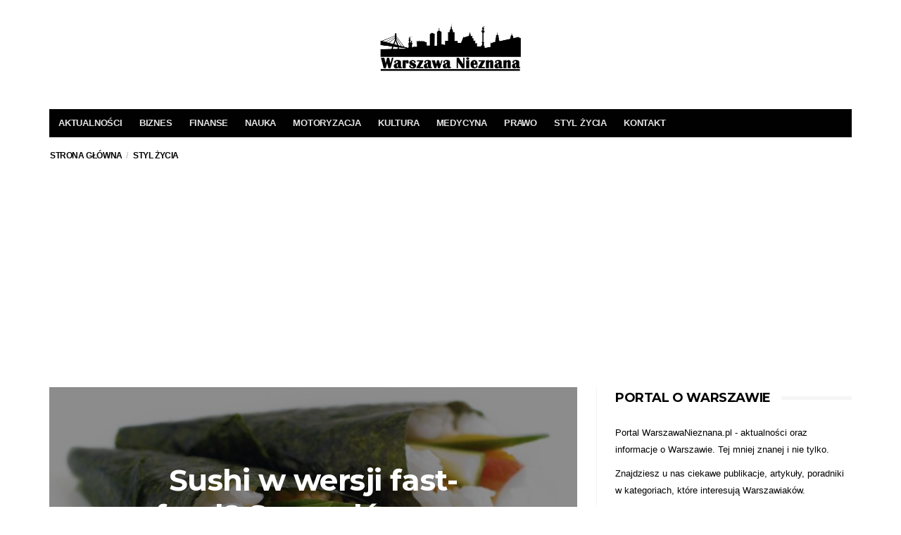

--- FILE ---
content_type: text/html; charset=UTF-8
request_url: https://warszawanieznana.pl/styl-zycia/sushi-wersji-fast-food-sprawdz-czym-handroll/
body_size: 10032
content:
<!DOCTYPE html>
<!--[if lt IE 7 ]><html class="ie ie6" lang="pl-PL"> <![endif]-->
<!--[if IE 7 ]><html class="ie ie7" lang="pl-PL"> <![endif]-->
<!--[if IE 8 ]><html class="ie ie8" lang="pl-PL"> <![endif]-->
<!--[if (gte IE 9)|!(IE)]><!--><html lang="pl-PL">
<head>

	<meta charset="UTF-8">
	<meta name="viewport" content="user-scalable=yes, width=device-width, initial-scale=1.0, maximum-scale=1">

	<!--[if IE]><meta http-equiv="X-UA-Compatible" content="IE=edge" /><![endif]-->

	<link rel="pingback" href="https://warszawanieznana.pl/xmlrpc.php">

	<meta name='robots' content='index, follow, max-image-preview:large, max-snippet:-1, max-video-preview:-1' />

	<!-- This site is optimized with the Yoast SEO plugin v26.7 - https://yoast.com/wordpress/plugins/seo/ -->
	<link media="all" href="https://warszawanieznana.pl/wp-content/cache/autoptimize/css/autoptimize_42edb92b6d7574c511b14cca7d6690c4.css" rel="stylesheet"><title>Sushi w wersji fast-food? Sprawdź, czym jest Handroll! - WarszawaNieznana.pl</title>
	<link rel="canonical" href="https://warszawanieznana.pl/styl-zycia/sushi-wersji-fast-food-sprawdz-czym-handroll/" />
	<meta property="og:locale" content="pl_PL" />
	<meta property="og:type" content="article" />
	<meta property="og:title" content="Sushi w wersji fast-food? Sprawdź, czym jest Handroll! - WarszawaNieznana.pl" />
	<meta property="og:description" content="Sushi na dobre zadomowiło się na podniebieniach większości polaków. Znamy je i – w większości – lubimy. Co zrobić, aby sushi stało się jeszcze bardziej przystępne i atrakcyjniejsze? Zredukować jego cenę i sprawić, że możemy zjeść je w biegu. Czy jest to możliwe? Jak najbardziej, a doskonałym przykładem jest warszawski lokal Handroll Grab&amp;Go. Czym jest [&hellip;]" />
	<meta property="og:url" content="https://warszawanieznana.pl/styl-zycia/sushi-wersji-fast-food-sprawdz-czym-handroll/" />
	<meta property="og:site_name" content="WarszawaNieznana.pl" />
	<meta property="article:published_time" content="2017-07-20T17:43:18+00:00" />
	<meta property="og:image" content="https://warszawanieznana.pl/wp-content/uploads/2017/07/handroll-sushi-warszawanieznana.jpg" />
	<meta property="og:image:width" content="800" />
	<meta property="og:image:height" content="498" />
	<meta property="og:image:type" content="image/jpeg" />
	<meta name="author" content="Redakcja WarszawaNieznana.pl" />
	<meta name="twitter:card" content="summary_large_image" />
	<meta name="twitter:label1" content="Napisane przez" />
	<meta name="twitter:data1" content="Redakcja WarszawaNieznana.pl" />
	<meta name="twitter:label2" content="Szacowany czas czytania" />
	<meta name="twitter:data2" content="2 minuty" />
	<script type="application/ld+json" class="yoast-schema-graph">{"@context":"https://schema.org","@graph":[{"@type":"Article","@id":"https://warszawanieznana.pl/styl-zycia/sushi-wersji-fast-food-sprawdz-czym-handroll/#article","isPartOf":{"@id":"https://warszawanieznana.pl/styl-zycia/sushi-wersji-fast-food-sprawdz-czym-handroll/"},"author":{"name":"Redakcja WarszawaNieznana.pl","@id":"https://warszawanieznana.pl/#/schema/person/214bd226cb46698d7cfff1f267f9abc6"},"headline":"Sushi w wersji fast-food? Sprawdź, czym jest Handroll!","datePublished":"2017-07-20T17:43:18+00:00","mainEntityOfPage":{"@id":"https://warszawanieznana.pl/styl-zycia/sushi-wersji-fast-food-sprawdz-czym-handroll/"},"wordCount":479,"commentCount":0,"image":{"@id":"https://warszawanieznana.pl/styl-zycia/sushi-wersji-fast-food-sprawdz-czym-handroll/#primaryimage"},"thumbnailUrl":"https://warszawanieznana.pl/wp-content/uploads/2017/07/handroll-sushi-warszawanieznana.jpg","articleSection":["Styl Życia"],"inLanguage":"pl-PL","potentialAction":[{"@type":"CommentAction","name":"Comment","target":["https://warszawanieznana.pl/styl-zycia/sushi-wersji-fast-food-sprawdz-czym-handroll/#respond"]}]},{"@type":"WebPage","@id":"https://warszawanieznana.pl/styl-zycia/sushi-wersji-fast-food-sprawdz-czym-handroll/","url":"https://warszawanieznana.pl/styl-zycia/sushi-wersji-fast-food-sprawdz-czym-handroll/","name":"Sushi w wersji fast-food? Sprawdź, czym jest Handroll! - WarszawaNieznana.pl","isPartOf":{"@id":"https://warszawanieznana.pl/#website"},"primaryImageOfPage":{"@id":"https://warszawanieznana.pl/styl-zycia/sushi-wersji-fast-food-sprawdz-czym-handroll/#primaryimage"},"image":{"@id":"https://warszawanieznana.pl/styl-zycia/sushi-wersji-fast-food-sprawdz-czym-handroll/#primaryimage"},"thumbnailUrl":"https://warszawanieznana.pl/wp-content/uploads/2017/07/handroll-sushi-warszawanieznana.jpg","datePublished":"2017-07-20T17:43:18+00:00","author":{"@id":"https://warszawanieznana.pl/#/schema/person/214bd226cb46698d7cfff1f267f9abc6"},"breadcrumb":{"@id":"https://warszawanieznana.pl/styl-zycia/sushi-wersji-fast-food-sprawdz-czym-handroll/#breadcrumb"},"inLanguage":"pl-PL","potentialAction":[{"@type":"ReadAction","target":["https://warszawanieznana.pl/styl-zycia/sushi-wersji-fast-food-sprawdz-czym-handroll/"]}]},{"@type":"ImageObject","inLanguage":"pl-PL","@id":"https://warszawanieznana.pl/styl-zycia/sushi-wersji-fast-food-sprawdz-czym-handroll/#primaryimage","url":"https://warszawanieznana.pl/wp-content/uploads/2017/07/handroll-sushi-warszawanieznana.jpg","contentUrl":"https://warszawanieznana.pl/wp-content/uploads/2017/07/handroll-sushi-warszawanieznana.jpg","width":"800","height":"498","caption":"Sushi w wersji fast-food? Sprawdź, czym jest Handroll!"},{"@type":"BreadcrumbList","@id":"https://warszawanieznana.pl/styl-zycia/sushi-wersji-fast-food-sprawdz-czym-handroll/#breadcrumb","itemListElement":[{"@type":"ListItem","position":1,"name":"Strona główna","item":"https://warszawanieznana.pl/"},{"@type":"ListItem","position":2,"name":"Sushi w wersji fast-food? Sprawdź, czym jest Handroll!"}]},{"@type":"WebSite","@id":"https://warszawanieznana.pl/#website","url":"https://warszawanieznana.pl/","name":"WarszawaNieznana.pl","description":"Portal informacyjny o Warszawie","potentialAction":[{"@type":"SearchAction","target":{"@type":"EntryPoint","urlTemplate":"https://warszawanieznana.pl/?s={search_term_string}"},"query-input":{"@type":"PropertyValueSpecification","valueRequired":true,"valueName":"search_term_string"}}],"inLanguage":"pl-PL"},{"@type":"Person","@id":"https://warszawanieznana.pl/#/schema/person/214bd226cb46698d7cfff1f267f9abc6","name":"Redakcja WarszawaNieznana.pl","image":{"@type":"ImageObject","inLanguage":"pl-PL","@id":"https://warszawanieznana.pl/#/schema/person/image/","url":"https://secure.gravatar.com/avatar/b59b6f787c5f447eec7cd076de6e6f508e0b5f6e17729ef25e7bcfdc0bb3e237?s=96&d=mm&r=g","contentUrl":"https://secure.gravatar.com/avatar/b59b6f787c5f447eec7cd076de6e6f508e0b5f6e17729ef25e7bcfdc0bb3e237?s=96&d=mm&r=g","caption":"Redakcja WarszawaNieznana.pl"},"description":"Znajdziesz u nas ciekawe publikacje, artykuły, poradniki w kategoriach, które interesują Warszawiaków. Zapraszamy do odwiedzania naszego portalu o Warszawie i życiu w stolicy. Chcesz się podzielić ciekawą informacją? Napisz do nas"}]}</script>
	<!-- / Yoast SEO plugin. -->


<link rel='dns-prefetch' href='//fonts.googleapis.com' />
<link rel="alternate" type="application/rss+xml" title="WarszawaNieznana.pl &raquo; Kanał z wpisami" href="https://warszawanieznana.pl/feed/" />
<link rel="alternate" type="application/rss+xml" title="WarszawaNieznana.pl &raquo; Kanał z komentarzami" href="https://warszawanieznana.pl/comments/feed/" />
<link rel="alternate" type="application/rss+xml" title="WarszawaNieznana.pl &raquo; Sushi w wersji fast-food? Sprawdź, czym jest Handroll! Kanał z komentarzami" href="https://warszawanieznana.pl/styl-zycia/sushi-wersji-fast-food-sprawdz-czym-handroll/feed/" />
<link rel="alternate" title="oEmbed (JSON)" type="application/json+oembed" href="https://warszawanieznana.pl/wp-json/oembed/1.0/embed?url=https%3A%2F%2Fwarszawanieznana.pl%2Fstyl-zycia%2Fsushi-wersji-fast-food-sprawdz-czym-handroll%2F" />
<link rel="alternate" title="oEmbed (XML)" type="text/xml+oembed" href="https://warszawanieznana.pl/wp-json/oembed/1.0/embed?url=https%3A%2F%2Fwarszawanieznana.pl%2Fstyl-zycia%2Fsushi-wersji-fast-food-sprawdz-czym-handroll%2F&#038;format=xml" />


<link rel='stylesheet' id='barcelona-font-css' href='https://fonts.googleapis.com/css?family=Source+Sans%3A400%2C700%2C400italic%7CMontserrat%3A400%2C700&#038;ver=6.9#038;subset=latin,cyrillic,cyrillic-ext,latin-ext,greek,greek-ext' type='text/css' media='all' />







<script type="text/javascript" src="https://warszawanieznana.pl/wp-includes/js/jquery/jquery.min.js?ver=3.7.1" id="jquery-core-js"></script>

<!--[if lt IE 9]>
<script type="text/javascript" src="https://warszawanieznana.pl/wp-content/themes/barcelona/assets/js/html5.js?ver=6.9" id="ie-html5-js"></script>
<![endif]-->

<link rel="https://api.w.org/" href="https://warszawanieznana.pl/wp-json/" /><link rel="alternate" title="JSON" type="application/json" href="https://warszawanieznana.pl/wp-json/wp/v2/posts/1430" /><link rel="EditURI" type="application/rsd+xml" title="RSD" href="https://warszawanieznana.pl/xmlrpc.php?rsd" />
<meta name="generator" content="WordPress 6.9" />
<link rel='shortlink' href='https://warszawanieznana.pl/?p=1430' />


<link rel="icon" href="https://warszawanieznana.pl/wp-content/uploads/2016/07/cropped-warszawa-nieznana-fav-32x32.jpg" sizes="32x32" />
<link rel="icon" href="https://warszawanieznana.pl/wp-content/uploads/2016/07/cropped-warszawa-nieznana-fav-192x192.jpg" sizes="192x192" />
<link rel="apple-touch-icon" href="https://warszawanieznana.pl/wp-content/uploads/2016/07/cropped-warszawa-nieznana-fav-180x180.jpg" />
<meta name="msapplication-TileImage" content="https://warszawanieznana.pl/wp-content/uploads/2016/07/cropped-warszawa-nieznana-fav-270x270.jpg" />
<!-- Google tag (gtag.js) -->
<script async src="https://www.googletagmanager.com/gtag/js?id=G-2STM5ESGKH"></script>
<script>
  window.dataLayer = window.dataLayer || [];
  function gtag(){dataLayer.push(arguments);}
  gtag('js', new Date());

  gtag('config', 'G-2STM5ESGKH');
</script>
<script async src="https://pagead2.googlesyndication.com/pagead/js/adsbygoogle.js?client=ca-pub-2503497526205540"
     crossorigin="anonymous"></script>

</head>
<body class="wp-singular post-template-default single single-post postid-1430 single-format-standard wp-theme-barcelona barcelona-fimg-cl has-breadcrumb">

<nav class="navbar navbar-static-top navbar-dark mega-menu-dark header-style-b navbar-sticky has-nav-menu">

	<div class="container">

		
		<div class="navbar-header">

			<button type="button" class="navbar-toggle collapsed" data-toggle="collapse" data-target="#navbar" aria-expanded="false">
				<span class="sr-only">Menu</span>
				<span class="fa fa-navicon"></span>
			</button><!-- .navbar-toggle -->

			<button type="button" class="navbar-search btn-search">
				<span class="fa fa-search"></span>
			</button>

			
			<a href="https://warszawanieznana.pl/" class="navbar-logo" data-wpel-link="internal">
				<span class="logo-img logo-both logo-dark"><img src="https://warszawanieznana.pl/wp-content/uploads/2016/07/warszawanieznana400.png" alt="WarszawaNieznana.pl" data-at2x="https://warszawanieznana.pl/wp-content/uploads/2016/07/warszawanieznana400.png" /></span><span class="logo-img logo-both logo-light"><img src="https://warszawanieznana.pl/wp-content/uploads/2016/01/warszawanieznana-biale-140.png" alt="WarszawaNieznana.pl" data-at2x="https://warszawanieznana.pl/wp-content/uploads/2016/01/warszawanieznana-biale-140.png" /></span>			</a>

		</div><!-- .navbar-header -->

				<div id="navbar" class="navbar-collapse collapse">
		<ul id="menu-main" class="navbar-nav nav"><li id="menu-item-190" class="menu-item menu-item-type-taxonomy menu-item-object-category menu-item-190"><a title="Wiadomości z Warszawy" href="https://warszawanieznana.pl/category/aktualnosci/" data-wpel-link="internal">Aktualności</a></li>
<li id="menu-item-191" class="menu-item menu-item-type-taxonomy menu-item-object-category menu-item-191"><a href="https://warszawanieznana.pl/category/biznes/" data-wpel-link="internal">Biznes</a></li>
<li id="menu-item-192" class="menu-item menu-item-type-taxonomy menu-item-object-category menu-item-192"><a href="https://warszawanieznana.pl/category/finanse/" data-wpel-link="internal">Finanse</a></li>
<li id="menu-item-197" class="menu-item menu-item-type-taxonomy menu-item-object-category menu-item-197"><a title="Nauka i Technologia" href="https://warszawanieznana.pl/category/nauka-i-technologia/" data-wpel-link="internal">Nauka</a></li>
<li id="menu-item-1463" class="menu-item menu-item-type-taxonomy menu-item-object-category menu-item-1463"><a href="https://warszawanieznana.pl/category/motoryzacja/" data-wpel-link="internal">Motoryzacja</a></li>
<li id="menu-item-196" class="menu-item menu-item-type-taxonomy menu-item-object-category menu-item-196"><a href="https://warszawanieznana.pl/category/kultura/" data-wpel-link="internal">Kultura</a></li>
<li id="menu-item-194" class="menu-item menu-item-type-taxonomy menu-item-object-category menu-item-194"><a href="https://warszawanieznana.pl/category/medycyna/" data-wpel-link="internal">Medycyna</a></li>
<li id="menu-item-250" class="menu-item menu-item-type-taxonomy menu-item-object-category menu-item-250"><a href="https://warszawanieznana.pl/category/prawo/" data-wpel-link="internal">Prawo</a></li>
<li id="menu-item-198" class="menu-item menu-item-type-taxonomy menu-item-object-category current-post-ancestor current-menu-parent current-post-parent menu-item-198"><a href="https://warszawanieznana.pl/category/styl-zycia/" data-wpel-link="internal">Styl Życia</a></li>
<li id="menu-item-4421" class="menu-item menu-item-type-post_type menu-item-object-page menu-item-4421"><a href="https://warszawanieznana.pl/kontakt/" data-wpel-link="internal">Kontakt</a></li>
<li class="search"><button class="btn btn-search"><span class="fa fa-search"></span></button></li></ul>		</div><!-- .navbar-collapse -->
		
	</div><!-- .container -->

</nav><!-- .navbar -->

<div id="page-wrapper"><div class="breadcrumb-wrapper"><div class="container"><ol itemscope itemtype="http://schema.org/BreadcrumbList" class="breadcrumb"><li itemprop="itemListElement" itemscope itemtype="http://schema.org/ListItem"><a itemprop="item" href="https://warszawanieznana.pl/" data-wpel-link="internal">Strona główna</a><meta itemprop="position" content="1" /></li><li itemprop="itemListElement" itemscope itemtype="http://schema.org/ListItem"><a href="https://warszawanieznana.pl/category/styl-zycia/" itemprop="item" data-wpel-link="internal"><span itemprop="name">Styl Życia</span></a><meta itemprop="position" content="2" /></li></ol></div></div><div class="container single-container">

	<div class="row-primary sidebar-right clearfix has-sidebar">

		<main id="main" class="main">

			
			<article id="post-1430" class="post-1430 post type-post status-publish format-standard has-post-thumbnail hentry category-styl-zycia">

						<header class="post-image">

						<script>jQuery(document).ready(function($){ $('.fimg-inner').backstretch('https://warszawanieznana.pl/wp-content/uploads/2017/07/handroll-sushi-warszawanieznana-768x498.jpg', {fade: 600}); });</script>
			
			<div class="fimg-wrapper fimg-cl">

				
				<div class="featured-image">
					<div class="fimg-inner">
						<div class="vm-wrapper">
							<div class="vm-middle">
								<h1 class="post-title">Sushi w wersji fast-food? Sprawdź, czym jest Handroll!</h1>
<ul class="post-meta"><li class="post-date"><span class="fa fa-clock-o"></span>2017-07-20</li><li class="post-likes"><span class="fa fa-thumbs-up"></span><span class="post_vote_up_val">0</span></li><li class="post-comments"><span class="fa fa-comments"></span>0</li><li class="post-categories"><span class="fa fa-times"></span><ul class="list-inline"><li><a href="https://warszawanieznana.pl/category/styl-zycia/" data-wpel-link="internal">Styl Życia</a></li></li></ul>							</div>
						</div>
					</div>
				</div>

			</div><!-- .fimg-wrapper -->

		</header>

	
				<section class="post-content">
				<p>Sushi na dobre zadomowiło się na podniebieniach większości polaków. Znamy je i – w większości – lubimy. Co zrobić, aby sushi stało się jeszcze bardziej przystępne i atrakcyjniejsze? Zredukować jego cenę i sprawić, że możemy zjeść je w biegu. Czy jest to możliwe? Jak najbardziej, a doskonałym przykładem jest warszawski lokal <a href="http://handroll.pl" data-wpel-link="external">Handroll Grab&amp;Go</a>.</p>
<h2><b>Czym jest Handroll?</b></h2>
<p>Handroll to innowacyjny pomysł na sushi. Pierwsze Handrolle pojawiły się w Australii, gdzie błyskawicznie stały się międzynarodowym hitem. W Warszawie również nie brakuje fanów tego rodzaju sushi.</p>
<p>Czym zatem jest Handroll? Niczym innym, jak niepociętą rolką najróżniejszych wariantów sushi, które podawane są niemal jak legendarne kebaby. Takie porównanie nie jest przypadkowe, bowiem Handroll z założenia ma nawiązywać do koncepcji street food, czyli być tani, prosty do zjedzenia i przede wszystkim smaczny.</p>
<h2><b>Każdy fan sushi powinien spróbować tej wariacji</b></h2>
<p>Jeżeli nigdy nie przepuszczasz okazji, aby spałaszować nowe sety, koniecznie powinieneś spróbować zupełnie nowego sposobu konsumowania sushi. Forma, w jakiej podawane są Handrolle, w żaden sposób nie ogranicza tego, co znajdziemy w środku rolki.</p>
<p>W większości przypadków Handrolle zawierają klasyczne składniki, do jakich przyzwyczaiły nas lokale serwujące sushi. Tuna Tatar, California, Philadelphia czy inne znane nam nazwy, w żaden sposób nie powinny budzić w nas zdziwienia.</p>
<h2><b>Ale jak to, bez pałeczek?</b></h2>
<p>Dla jednych prawdziwa obraza, dla innych błogosławieństwo. Brak konieczności manipulowania pałeczkami przy jedzeniu sushi ma tyleż samo fanów, jak i przeciwników. Handrolle to przede wszystkim street food, czyli szybki posiłek spożywany na mieście. Handroll może być również doskonałą okazją do spotkania ze znajomymi, a także pozwoli naładować baterie i brzuchy podczas wieczornego uderzenia w miasto.</p>
<h2><b>Rzuć niezdrowego kebaba, przesiądź się na świeży Handroll</b></h2>
<p>Sushi w rolkach to doskonała, zdrowa alternatywa dla większości street foodów. Jeżeli znudził Ci się kebab, hot-dog, czy burger, masz dosyć mało urozmaiconego menu, którym zajadasz się w drodze na zajęcia, do pracy, do domu, czy podczas załatwień na mieście, sprawdź tą zdrową nowość. Dzięki swojej formie możesz zjeść ją zawsze i wszędzie, a jakość Handrolli w niczym nie ustępuje tradycyjnemu sushi. Zdecydowanie warto narazić swoje kubki smakowe na dobroczynne działanie rolek z ryżem i owocami morza w środku. Zwłaszcza że są sycące i o wiele zdrowsze od większości fast foodów.</p>
<p>Obecnie w Polsce nie ma zbyt wielu lokali, które serwują te pyszne rolki sushi. Niemniej, ogromna popularność, a wręcz nieustanne oblężenie tychże miejsc może determinować rozszerzenie zasięgu Handrolli.</p>
				</section><!-- .post-content -->


								<footer class="post-footer">

					
					
										<div class="post-sharing">

						<ul class="list-inline text-center">
							<li><a href="https://www.facebook.com/sharer/sharer.php?u=https%3A%2F%2Fwarszawanieznana.pl%2Fstyl-zycia%2Fsushi-wersji-fast-food-sprawdz-czym-handroll%2F" target="_blank" title="Udostępnij na  Facebook" data-wpel-link="external"><span class="fa fa-facebook"></span></a></li>
							<li><a href="https://twitter.com/home?status=Sushi+w+wersji+fast-food%3F+Sprawd%C5%BA%2C+czym+jest+Handroll%21+-+https%3A%2F%2Fwarszawanieznana.pl%2Fstyl-zycia%2Fsushi-wersji-fast-food-sprawdz-czym-handroll%2F" target="_blank" title="Udostępnij na  Twitter" data-wpel-link="external"><span class="fa fa-twitter"></span></a></li>
							<li><a href="https://plus.google.com/share?url=https%3A%2F%2Fwarszawanieznana.pl%2Fstyl-zycia%2Fsushi-wersji-fast-food-sprawdz-czym-handroll%2F" target="_blank" title="Udostępnij na  Google+" data-wpel-link="external"><span class="fa fa-google-plus"></span></a></li>
							<li><a href="https://pinterest.com/pin/create/button/?url=https%3A%2F%2Fwarszawanieznana.pl%2Fstyl-zycia%2Fsushi-wersji-fast-food-sprawdz-czym-handroll%2F&amp;media=https://warszawanieznana.pl/wp-content/uploads/2017/07/handroll-sushi-warszawanieznana.jpg&amp;description=Sushi+w+wersji+fast-food%3F+Sprawd%C5%BA%2C+czym+jest+Handroll%21" target="_blank" title="Udostępnij na  Pinterest" data-wpel-link="external"><span class="fa fa-pinterest"></span></a></li>
							<li><a href="https://www.linkedin.com/shareArticle?mini=true&amp;url=https%3A%2F%2Fwarszawanieznana.pl%2Fstyl-zycia%2Fsushi-wersji-fast-food-sprawdz-czym-handroll%2F&amp;title=Sushi+w+wersji+fast-food%3F+Sprawd%C5%BA%2C+czym+jest+Handroll%21&amp;summary=Sushi+na+dobre+zadomowi%C5%82o+si%C4%99+na+podniebieniach+wi%C4%99kszo%C5%9Bci+polak%C3%B3w.+Znamy+je+i+%E2%80%93+w+wi%C4%99kszo%C5%9Bci+%E2%80%93+lubimy.+Co+zrobi%C4%87%2C+aby+sushi+sta%C5%82o+si%C4%99+jeszcze+bardziej+przyst%C4%99pne+i+atrakcyjniejsze%3F+Zredukowa%C4%87+jego+cen%C4%99+i+sprawi%C4%87%2C+%C5%BCe+mo%C5%BCemy+zje%C5%9B%C4%87+je+w+biegu.+Czy+jest+to+mo%C5%BCliwe%3F+Jak+najbardziej%2C+a+doskona%C5%82ym+przyk%C5%82adem+jest+warszawski+lokal+Handroll+Grab%26amp%3BGo.+Czym+jest+%5B%26hellip%3B%5D&amp;source=" target="_blank" title="Udostępnij na  Linkedin" data-wpel-link="external"><span class="fa fa-linkedin"></span></a></li>
						</ul>

					</div><!-- .post-sharing -->
						<div class="author-box author-box-inverse">

		<div class="author-image">
			<img alt='' src='https://secure.gravatar.com/avatar/b59b6f787c5f447eec7cd076de6e6f508e0b5f6e17729ef25e7bcfdc0bb3e237?s=164&#038;d=mm&#038;r=g' srcset='https://secure.gravatar.com/avatar/b59b6f787c5f447eec7cd076de6e6f508e0b5f6e17729ef25e7bcfdc0bb3e237?s=328&#038;d=mm&#038;r=g 2x' class='avatar avatar-164 photo' height='164' width='164' decoding='async'/>		</div>

		<div class="author-details">

			<span class="author-name">
				<a href="https://warszawanieznana.pl/author/admin/" rel="author" data-wpel-link="internal">
					Redakcja WarszawaNieznana.pl				</a>
			</span>

			<span class="author-title">
							</span>

						<ul class="author-social list-inline">
							</ul>
		
			<p class="author-desc">
				Znajdziesz u nas ciekawe publikacje, artykuły, poradniki w kategoriach, które interesują Warszawiaków.
Zapraszamy do odwiedzania naszego portalu o Warszawie i życiu w stolicy.

Chcesz się podzielić ciekawą informacją? <a href="https://warszawanieznana.pl/kontakt/" data-wpel-link="internal">Napisz do nas</a>			</p>

		</div><!-- .author-details -->

	</div><!-- .author-box -->
	
			<div class="row posts-nav">

				<div class="col col-xs-6">
					<a href="https://warszawanieznana.pl/styl-zycia/pomysly-cwiczenia-domu/" rel="prev" data-wpel-link="internal"><span class="fa fa-angle-left"></span> Pomysły na ćwiczenia w domu</a>				</div>

				<div class="col col-xs-6">
					<a href="https://warszawanieznana.pl/medycyna/wchodzi-zakres-rehabilitacji-sprawdz-liste-zabiegow/" rel="next" data-wpel-link="internal"><span class="fa fa-angle-right"></span> Co wchodzi w zakres rehabilitacji? Sprawdź listę zabiegów</a>				</div>

			</div><!-- .posts-nav -->

			<div id="comments">

		
				<div class="comment-form-row row">
			<div id="respond" class="comment-respond">
		<h3 id="reply-title" class="comment-reply-title">Napisz komentarz <small><a rel="nofollow" id="cancel-comment-reply-link" href="/styl-zycia/sushi-wersji-fast-food-sprawdz-czym-handroll/#respond" style="display:none;" data-wpel-link="internal">Usuń komentarz</a></small></h3><div class="col-md-12"><p class="form-before-text alert alert-danger">You must be <a href="https://warszawanieznana.pl/wp-login.php?redirect_to=https%3A%2F%2Fwarszawanieznana.pl%2Fstyl-zycia%2Fsushi-wersji-fast-food-sprawdz-czym-handroll%2F" data-wpel-link="internal">logged in</a> to post a comment.</p></div>	</div><!-- #respond -->
			</div><!-- .comment-form-row -->
		
	</div><!-- #comments -->

				</footer><!-- .post-footer -->
				
			</article>

			
		</main>

		<aside id="sidebar" class="">

	<div class="sidebar-inner">

		<div id="text-2" class="sidebar-widget widget_text"><div class="widget-title"><h2 class="title">Portal o Warszawie</h2></div>			<div class="textwidget"><p>Portal WarszawaNieznana.pl - aktualności oraz informacje o Warszawie. Tej mniej znanej i nie tylko.</p>
<p>Znajdziesz u nas ciekawe publikacje, artykuły, poradniki w kategoriach, które interesują Warszawiaków.</p>
<p>Zapraszamy do odwiedzania naszego portalu o Warszawie i życiu w stolicy.</p>
<p><a href="https://warszawanieznana.pl" data-wpel-link="internal"><img src="https://warszawanieznana.pl/wp-content/uploads/2016/01/warszawanieznana-biale-140.png" alt="Portal o Warszawie - WarszawaNieznana.pl" title="WarszawaNieznana.pl"></img></a></p>
</div>
		</div><div id="barcelona-recent-posts-11" class="sidebar-widget barcelona-widget-posts"><div class="widget-title"><h2 class="title">Najnowsze artykuły</h2></div>			<div class="posts-box posts-box-sidebar row">
							<div class="col col-md-12 col-sm-6 col-xs-12">
					<div class="post-summary post-format-standard psum-horizontal psum-small clearfix">
						<div class="post-image">
							<a href="https://warszawanieznana.pl/finanse/karty-kredytowe-z-cashbackiem-jak-to-dziala/" title="Karty kredytowe z cashbackiem: Jak to działa?" data-wpel-link="internal">
								<img width="768" height="506" src="https://warszawanieznana.pl/wp-content/uploads/2025/09/1072854718_wp68c3fa3de27217.20132745-768x506.jpg" class="attachment-barcelona-md size-barcelona-md wp-post-image" alt="" decoding="async" loading="lazy" srcset="https://warszawanieznana.pl/wp-content/uploads/2025/09/1072854718_wp68c3fa3de27217.20132745-768x506.jpg 768w, https://warszawanieznana.pl/wp-content/uploads/2025/09/1072854718_wp68c3fa3de27217.20132745-294x194.jpg 294w, https://warszawanieznana.pl/wp-content/uploads/2025/09/1072854718_wp68c3fa3de27217.20132745-384x253.jpg 384w, https://warszawanieznana.pl/wp-content/uploads/2025/09/1072854718_wp68c3fa3de27217.20132745-1152x759.jpg 1152w" sizes="auto, (max-width: 768px) 100vw, 768px" />							</a>
						</div>
						<div class="post-details">
							<h2 class="post-title">
								<a href="https://warszawanieznana.pl/finanse/karty-kredytowe-z-cashbackiem-jak-to-dziala/" data-wpel-link="internal">Karty kredytowe z cashbackiem: Jak to działa?</a>
							</h2>
							<ul class="post-meta no-sep">
								<li class="post-date">
									<span class="fa fa-clock-o"></span>2025-09-12								</li>
							</ul>
						</div>
					</div><!-- .post-summary -->
				</div>
							<div class="col col-md-12 col-sm-6 col-xs-12">
					<div class="post-summary post-format-standard psum-horizontal psum-small clearfix">
						<div class="post-image">
							<a href="https://warszawanieznana.pl/styl-zycia/festiwalowy-manicure-w-warszawie-jak-wykorzystac-lakier-do-paznokci-hybrydowy-by-zablysnac-w-miejskim-stylu/" title="Festiwalowy manicure w Warszawie – jak wykorzystać lakier do paznokci hybrydowy, by zabłysnąć w miejskim stylu" data-wpel-link="internal">
								<img width="768" height="506" src="https://warszawanieznana.pl/wp-content/uploads/2025/07/2034044400_wp687dfb71ba0745.62055055-768x506.jpg" class="attachment-barcelona-md size-barcelona-md wp-post-image" alt="Trendy festiwalowego manicure w Warszawie" decoding="async" loading="lazy" srcset="https://warszawanieznana.pl/wp-content/uploads/2025/07/2034044400_wp687dfb71ba0745.62055055-768x506.jpg 768w, https://warszawanieznana.pl/wp-content/uploads/2025/07/2034044400_wp687dfb71ba0745.62055055-294x194.jpg 294w, https://warszawanieznana.pl/wp-content/uploads/2025/07/2034044400_wp687dfb71ba0745.62055055-384x253.jpg 384w, https://warszawanieznana.pl/wp-content/uploads/2025/07/2034044400_wp687dfb71ba0745.62055055-1152x759.jpg 1152w" sizes="auto, (max-width: 768px) 100vw, 768px" />							</a>
						</div>
						<div class="post-details">
							<h2 class="post-title">
								<a href="https://warszawanieznana.pl/styl-zycia/festiwalowy-manicure-w-warszawie-jak-wykorzystac-lakier-do-paznokci-hybrydowy-by-zablysnac-w-miejskim-stylu/" data-wpel-link="internal">Festiwalowy manicure w Warszawie – jak wykorzystać lakier do paznokci hybrydowy, by zabłysnąć w miejskim stylu</a>
							</h2>
							<ul class="post-meta no-sep">
								<li class="post-date">
									<span class="fa fa-clock-o"></span>2025-07-21								</li>
							</ul>
						</div>
					</div><!-- .post-summary -->
				</div>
							<div class="col col-md-12 col-sm-6 col-xs-12">
					<div class="post-summary post-format-standard psum-horizontal psum-small clearfix">
						<div class="post-image">
							<a href="https://warszawanieznana.pl/biznes/magazyny-w-warszawie-kluczowy-punkt-logistyczny-dla-krajowego-i-miedzynarodowego-biznesu/" title="Magazyny w Warszawie &#8211; kluczowy punkt logistyczny dla krajowego i międzynarodowego biznesu" data-wpel-link="internal">
								<img width="768" height="506" src="https://warszawanieznana.pl/wp-content/uploads/2025/06/modern-empty-gym-with-crossfit-equipment-selectiv-2025-03-24-10-00-09-utc-768x506.jpg" class="attachment-barcelona-md size-barcelona-md wp-post-image" alt="" decoding="async" loading="lazy" srcset="https://warszawanieznana.pl/wp-content/uploads/2025/06/modern-empty-gym-with-crossfit-equipment-selectiv-2025-03-24-10-00-09-utc-768x506.jpg 768w, https://warszawanieznana.pl/wp-content/uploads/2025/06/modern-empty-gym-with-crossfit-equipment-selectiv-2025-03-24-10-00-09-utc-294x194.jpg 294w, https://warszawanieznana.pl/wp-content/uploads/2025/06/modern-empty-gym-with-crossfit-equipment-selectiv-2025-03-24-10-00-09-utc-384x253.jpg 384w, https://warszawanieznana.pl/wp-content/uploads/2025/06/modern-empty-gym-with-crossfit-equipment-selectiv-2025-03-24-10-00-09-utc-1152x759.jpg 1152w" sizes="auto, (max-width: 768px) 100vw, 768px" />							</a>
						</div>
						<div class="post-details">
							<h2 class="post-title">
								<a href="https://warszawanieznana.pl/biznes/magazyny-w-warszawie-kluczowy-punkt-logistyczny-dla-krajowego-i-miedzynarodowego-biznesu/" data-wpel-link="internal">Magazyny w Warszawie &#8211; kluczowy punkt logistyczny dla krajowego i międzynarodowego biznesu</a>
							</h2>
							<ul class="post-meta no-sep">
								<li class="post-date">
									<span class="fa fa-clock-o"></span>2025-06-24								</li>
							</ul>
						</div>
					</div><!-- .post-summary -->
				</div>
							<div class="col col-md-12 col-sm-6 col-xs-12">
					<div class="post-summary post-format-standard psum-horizontal psum-small clearfix">
						<div class="post-image">
							<a href="https://warszawanieznana.pl/kultura/arbiton-nowoczesne-rozwiazania-dla-wymagajacych-wnetrz/" title="Arbiton – nowoczesne rozwiązania dla wymagających wnętrz" data-wpel-link="internal">
								<img width="650" height="316" src="https://warszawanieznana.pl/wp-content/uploads/2025/06/409565244_wp6854ef5812f254.78486333.jpg" class="attachment-barcelona-md size-barcelona-md wp-post-image" alt="Arbiton – nowoczesne rozwiązania dla wymagających wnętrz" decoding="async" loading="lazy" srcset="https://warszawanieznana.pl/wp-content/uploads/2025/06/409565244_wp6854ef5812f254.78486333.jpg 650w, https://warszawanieznana.pl/wp-content/uploads/2025/06/409565244_wp6854ef5812f254.78486333-300x146.jpg 300w" sizes="auto, (max-width: 650px) 100vw, 650px" />							</a>
						</div>
						<div class="post-details">
							<h2 class="post-title">
								<a href="https://warszawanieznana.pl/kultura/arbiton-nowoczesne-rozwiazania-dla-wymagajacych-wnetrz/" data-wpel-link="internal">Arbiton – nowoczesne rozwiązania dla wymagających wnętrz</a>
							</h2>
							<ul class="post-meta no-sep">
								<li class="post-date">
									<span class="fa fa-clock-o"></span>2025-06-20								</li>
							</ul>
						</div>
					</div><!-- .post-summary -->
				</div>
							<div class="col col-md-12 col-sm-6 col-xs-12">
					<div class="post-summary post-format-standard psum-horizontal psum-small clearfix">
						<div class="post-image">
							<a href="https://warszawanieznana.pl/styl-zycia/dlaczego-warto-wybrac-wysokiej-jakosci-wyposazenie-lazienki-od-renomowanych-producentow/" title="Dlaczego warto wybrać wysokiej jakości wyposażenie łazienki od renomowanych producentów?" data-wpel-link="internal">
								<img width="768" height="506" src="https://warszawanieznana.pl/wp-content/uploads/2025/06/25100-2i8sbHMMsleYHlzi-768x506.jpg" class="attachment-barcelona-md size-barcelona-md wp-post-image" alt="" decoding="async" loading="lazy" srcset="https://warszawanieznana.pl/wp-content/uploads/2025/06/25100-2i8sbHMMsleYHlzi-768x506.jpg 768w, https://warszawanieznana.pl/wp-content/uploads/2025/06/25100-2i8sbHMMsleYHlzi-294x194.jpg 294w, https://warszawanieznana.pl/wp-content/uploads/2025/06/25100-2i8sbHMMsleYHlzi-384x253.jpg 384w, https://warszawanieznana.pl/wp-content/uploads/2025/06/25100-2i8sbHMMsleYHlzi-1152x759.jpg 1152w" sizes="auto, (max-width: 768px) 100vw, 768px" />							</a>
						</div>
						<div class="post-details">
							<h2 class="post-title">
								<a href="https://warszawanieznana.pl/styl-zycia/dlaczego-warto-wybrac-wysokiej-jakosci-wyposazenie-lazienki-od-renomowanych-producentow/" data-wpel-link="internal">Dlaczego warto wybrać wysokiej jakości wyposażenie łazienki od renomowanych producentów?</a>
							</h2>
							<ul class="post-meta no-sep">
								<li class="post-date">
									<span class="fa fa-clock-o"></span>2025-06-03								</li>
							</ul>
						</div>
					</div><!-- .post-summary -->
				</div>
						</div>
			</div><div id="categories-2" class="sidebar-widget widget_categories"><div class="widget-title"><h2 class="title">Kategorie</h2></div>
			<ul>
					<li class="cat-item cat-item-41"><a href="https://warszawanieznana.pl/category/aktualnosci/" data-wpel-link="internal">Aktualności</a>
</li>
	<li class="cat-item cat-item-50"><a href="https://warszawanieznana.pl/category/biznes/" data-wpel-link="internal">Biznes</a>
</li>
	<li class="cat-item cat-item-52"><a href="https://warszawanieznana.pl/category/finanse/" data-wpel-link="internal">Finanse</a>
</li>
	<li class="cat-item cat-item-54"><a href="https://warszawanieznana.pl/category/kultura/" data-wpel-link="internal">Kultura</a>
</li>
	<li class="cat-item cat-item-105"><a href="https://warszawanieznana.pl/category/marketing/" data-wpel-link="internal">Marketing</a>
</li>
	<li class="cat-item cat-item-56"><a href="https://warszawanieznana.pl/category/medycyna/" data-wpel-link="internal">Medycyna</a>
</li>
	<li class="cat-item cat-item-104"><a href="https://warszawanieznana.pl/category/motoryzacja/" data-wpel-link="internal">Motoryzacja</a>
</li>
	<li class="cat-item cat-item-55"><a href="https://warszawanieznana.pl/category/nauka-i-technologia/" data-wpel-link="internal">Nauka i Technologia</a>
</li>
	<li class="cat-item cat-item-57"><a href="https://warszawanieznana.pl/category/prawo/" data-wpel-link="internal">Prawo</a>
</li>
	<li class="cat-item cat-item-53"><a href="https://warszawanieznana.pl/category/styl-zycia/" data-wpel-link="internal">Styl Życia</a>
</li>
	<li class="cat-item cat-item-1"><a href="https://warszawanieznana.pl/category/uncategorized/" data-wpel-link="internal">Uncategorized</a>
</li>
			</ul>

			</div>
	</div><!-- .sidebar-inner -->

</aside>
	</div><!-- .row -->

	<div class="posts-box posts-box-5 posts-box-related-posts"><div class="box-header archive-header has-title"><h2 class="title">Podobne Publikacje</h2></div><div class="posts-wrapper row"><div class="col-md-4 col-num-3">		<article class="post-summary post-format-standard psum-featured">

							<div class="post-image">

					<a href="https://warszawanieznana.pl/finanse/karty-kredytowe-z-cashbackiem-jak-to-dziala/" title="Karty kredytowe z cashbackiem: Jak to działa?" data-wpel-link="internal">
						<img width="384" height="253" src="https://warszawanieznana.pl/wp-content/uploads/2025/09/1072854718_wp68c3fa3de27217.20132745-384x253.jpg" class="attachment-barcelona-sm size-barcelona-sm wp-post-image" alt="" decoding="async" loading="lazy" srcset="https://warszawanieznana.pl/wp-content/uploads/2025/09/1072854718_wp68c3fa3de27217.20132745-384x253.jpg 384w, https://warszawanieznana.pl/wp-content/uploads/2025/09/1072854718_wp68c3fa3de27217.20132745-294x194.jpg 294w, https://warszawanieznana.pl/wp-content/uploads/2025/09/1072854718_wp68c3fa3de27217.20132745-768x506.jpg 768w, https://warszawanieznana.pl/wp-content/uploads/2025/09/1072854718_wp68c3fa3de27217.20132745-1152x759.jpg 1152w" sizes="auto, (max-width: 384px) 100vw, 384px" />					</a>

				</div><!-- .post-image -->
			
			<div class="post-details">

				<h2 class="post-title">
					<a href="https://warszawanieznana.pl/finanse/karty-kredytowe-z-cashbackiem-jak-to-dziala/" data-wpel-link="internal">Karty kredytowe z cashbackiem: Jak to działa?</a>
				</h2>

				
		<ul class="post-meta clearfix no-sep">
							<li class="post-date">
					<span class="fa fa-clock-o"></span>2025-09-12				</li>
					</ul><!-- .post-meta -->

	
			</div><!-- .post-details -->

		</article>

				<article class="post-summary post-format-standard psum-small">

			
			<div class="post-details">

				<h2 class="post-title">
					<a href="https://warszawanieznana.pl/kultura/arbiton-nowoczesne-rozwiazania-dla-wymagajacych-wnetrz/" data-wpel-link="internal">Arbiton – nowoczesne rozwiązania dla wymagających wnętrz</a>
				</h2>

				
		<ul class="post-meta clearfix no-sep">
							<li class="post-date">
					<span class="fa fa-clock-o"></span>2025-06-20				</li>
					</ul><!-- .post-meta -->

	
			</div><!-- .post-details -->

		</article>

				<article class="post-summary post-format-standard psum-small">

			
			<div class="post-details">

				<h2 class="post-title">
					<a href="https://warszawanieznana.pl/kultura/pikantnie-czy-lagodnie-jak-doprawic-pizze-by-podkrecic-jej-smak/" data-wpel-link="internal">Pikantnie czy łagodnie? Jak doprawić pizzę, by podkręcić jej smak</a>
				</h2>

				
		<ul class="post-meta clearfix no-sep">
							<li class="post-date">
					<span class="fa fa-clock-o"></span>2025-05-13				</li>
					</ul><!-- .post-meta -->

	
			</div><!-- .post-details -->

		</article>

		</div><div class="col-md-4 col-num-3">		<article class="post-summary post-format-standard psum-featured">

							<div class="post-image">

					<a href="https://warszawanieznana.pl/styl-zycia/festiwalowy-manicure-w-warszawie-jak-wykorzystac-lakier-do-paznokci-hybrydowy-by-zablysnac-w-miejskim-stylu/" title="Festiwalowy manicure w Warszawie – jak wykorzystać lakier do paznokci hybrydowy, by zabłysnąć w miejskim stylu" data-wpel-link="internal">
						<img width="384" height="253" src="https://warszawanieznana.pl/wp-content/uploads/2025/07/2034044400_wp687dfb71ba0745.62055055-384x253.jpg" class="attachment-barcelona-sm size-barcelona-sm wp-post-image" alt="Trendy festiwalowego manicure w Warszawie" decoding="async" loading="lazy" srcset="https://warszawanieznana.pl/wp-content/uploads/2025/07/2034044400_wp687dfb71ba0745.62055055-384x253.jpg 384w, https://warszawanieznana.pl/wp-content/uploads/2025/07/2034044400_wp687dfb71ba0745.62055055-294x194.jpg 294w, https://warszawanieznana.pl/wp-content/uploads/2025/07/2034044400_wp687dfb71ba0745.62055055-768x506.jpg 768w, https://warszawanieznana.pl/wp-content/uploads/2025/07/2034044400_wp687dfb71ba0745.62055055-1152x759.jpg 1152w" sizes="auto, (max-width: 384px) 100vw, 384px" />					</a>

				</div><!-- .post-image -->
			
			<div class="post-details">

				<h2 class="post-title">
					<a href="https://warszawanieznana.pl/styl-zycia/festiwalowy-manicure-w-warszawie-jak-wykorzystac-lakier-do-paznokci-hybrydowy-by-zablysnac-w-miejskim-stylu/" data-wpel-link="internal">Festiwalowy manicure w Warszawie – jak wykorzystać lakier do paznokci hybrydowy, by zabłysnąć w miejskim stylu</a>
				</h2>

				
		<ul class="post-meta clearfix no-sep">
							<li class="post-date">
					<span class="fa fa-clock-o"></span>2025-07-21				</li>
					</ul><!-- .post-meta -->

	
			</div><!-- .post-details -->

		</article>

				<article class="post-summary post-format-standard psum-small">

			
			<div class="post-details">

				<h2 class="post-title">
					<a href="https://warszawanieznana.pl/styl-zycia/dlaczego-warto-wybrac-wysokiej-jakosci-wyposazenie-lazienki-od-renomowanych-producentow/" data-wpel-link="internal">Dlaczego warto wybrać wysokiej jakości wyposażenie łazienki od renomowanych producentów?</a>
				</h2>

				
		<ul class="post-meta clearfix no-sep">
							<li class="post-date">
					<span class="fa fa-clock-o"></span>2025-06-03				</li>
					</ul><!-- .post-meta -->

	
			</div><!-- .post-details -->

		</article>

				<article class="post-summary post-format-standard psum-small">

			
			<div class="post-details">

				<h2 class="post-title">
					<a href="https://warszawanieznana.pl/aktualnosci/ballsquad-nowoczesna-aplikacja-do-rezerwacji-obiektow-sportowych-i-edukacyjnych-juz-dostepna-w-warszawie/" data-wpel-link="internal">BallSquad – nowoczesna aplikacja do rezerwacji obiektów sportowych i edukacyjnych już dostępna w Warszawie</a>
				</h2>

				
		<ul class="post-meta clearfix no-sep">
							<li class="post-date">
					<span class="fa fa-clock-o"></span>2025-05-12				</li>
					</ul><!-- .post-meta -->

	
			</div><!-- .post-details -->

		</article>

		</div><div class="col-md-4 col-num-3">		<article class="post-summary post-format-standard psum-featured">

							<div class="post-image">

					<a href="https://warszawanieznana.pl/biznes/magazyny-w-warszawie-kluczowy-punkt-logistyczny-dla-krajowego-i-miedzynarodowego-biznesu/" title="Magazyny w Warszawie &#8211; kluczowy punkt logistyczny dla krajowego i międzynarodowego biznesu" data-wpel-link="internal">
						<img width="384" height="253" src="https://warszawanieznana.pl/wp-content/uploads/2025/06/modern-empty-gym-with-crossfit-equipment-selectiv-2025-03-24-10-00-09-utc-384x253.jpg" class="attachment-barcelona-sm size-barcelona-sm wp-post-image" alt="" decoding="async" loading="lazy" srcset="https://warszawanieznana.pl/wp-content/uploads/2025/06/modern-empty-gym-with-crossfit-equipment-selectiv-2025-03-24-10-00-09-utc-384x253.jpg 384w, https://warszawanieznana.pl/wp-content/uploads/2025/06/modern-empty-gym-with-crossfit-equipment-selectiv-2025-03-24-10-00-09-utc-294x194.jpg 294w, https://warszawanieznana.pl/wp-content/uploads/2025/06/modern-empty-gym-with-crossfit-equipment-selectiv-2025-03-24-10-00-09-utc-768x506.jpg 768w, https://warszawanieznana.pl/wp-content/uploads/2025/06/modern-empty-gym-with-crossfit-equipment-selectiv-2025-03-24-10-00-09-utc-1152x759.jpg 1152w" sizes="auto, (max-width: 384px) 100vw, 384px" />					</a>

				</div><!-- .post-image -->
			
			<div class="post-details">

				<h2 class="post-title">
					<a href="https://warszawanieznana.pl/biznes/magazyny-w-warszawie-kluczowy-punkt-logistyczny-dla-krajowego-i-miedzynarodowego-biznesu/" data-wpel-link="internal">Magazyny w Warszawie &#8211; kluczowy punkt logistyczny dla krajowego i międzynarodowego biznesu</a>
				</h2>

				
		<ul class="post-meta clearfix no-sep">
							<li class="post-date">
					<span class="fa fa-clock-o"></span>2025-06-24				</li>
					</ul><!-- .post-meta -->

	
			</div><!-- .post-details -->

		</article>

				<article class="post-summary post-format-standard psum-small">

			
			<div class="post-details">

				<h2 class="post-title">
					<a href="https://warszawanieznana.pl/nauka-i-technologia/jak-zarabiac-w-internecie-w-2025-roku/" data-wpel-link="internal">Jak zarabiać w Internecie w 2025 roku?</a>
				</h2>

				
		<ul class="post-meta clearfix no-sep">
							<li class="post-date">
					<span class="fa fa-clock-o"></span>2025-06-02				</li>
					</ul><!-- .post-meta -->

	
			</div><!-- .post-details -->

		</article>

				<article class="post-summary post-format-standard psum-small">

			
			<div class="post-details">

				<h2 class="post-title">
					<a href="https://warszawanieznana.pl/prawo/warunkowe-umorzenie-postepowania-karnego-szansa-na-unikniecie-wyroku/" data-wpel-link="internal">Warunkowe umorzenie postępowania karnego – szansa na uniknięcie wyroku</a>
				</h2>

				
		<ul class="post-meta clearfix no-sep">
							<li class="post-date">
					<span class="fa fa-clock-o"></span>2025-05-05				</li>
					</ul><!-- .post-meta -->

	
			</div><!-- .post-details -->

		</article>

		</div></div></div>
</div><!-- .container -->
<footer class="footer footer-dark">

	<div class="container">

				<div class="row footer-sidebars">
						<div class="f-col col-md-4">
							</div>
						<div class="f-col col-md-4">
							</div>
						<div class="f-col col-md-4">
							</div>
					</div><!-- .footer-sidebars -->
		
				<div class="row footer-bottom has-menu has-copy-text">

			<div class="f-col col-md-6">

				
				<p class="copy-info">Copyright © 2016 - 2025 Warszawa Nieznana<br />
</p>
			</div>

			<div class="col col-md-6">
				<ul id="menu-footer" class="footer-menu"><li id="menu-item-4419" class="menu-item menu-item-type-post_type menu-item-object-page menu-item-4419"><a href="https://warszawanieznana.pl/kontakt/" data-wpel-link="internal">Kontakt</a></li>
<li id="menu-item-4420" class="menu-item menu-item-type-post_type menu-item-object-page menu-item-4420"><a href="https://warszawanieznana.pl/polityka-prywatnosci/" data-wpel-link="internal">Polityka prywatności</a></li>
</ul>			</div>

		</div>
			
		
	</div><!-- .container -->

</footer><!-- footer -->

</div><!-- #page-wrapper -->

<script type="speculationrules">
{"prefetch":[{"source":"document","where":{"and":[{"href_matches":"/*"},{"not":{"href_matches":["/wp-*.php","/wp-admin/*","/wp-content/uploads/*","/wp-content/*","/wp-content/plugins/*","/wp-content/themes/barcelona/*","/*\\?(.+)"]}},{"not":{"selector_matches":"a[rel~=\"nofollow\"]"}},{"not":{"selector_matches":".no-prefetch, .no-prefetch a"}}]},"eagerness":"conservative"}]}
</script>
<div class="search-form-full"><form class="search-form" method="get" action="https://warszawanieznana.pl/">
				 <div class="search-form-inner"><div class="barcelona-sc-close"><span class="barcelona-ic">&times;</span><span class="barcelona-text">zamknij</span></div>
				 	<div class="input-group">
				        <span class="input-group-addon" id="searchAddon1"><span class="fa fa-search"></span></span>
		                <input type="text" name="s" class="form-control search-field" autocomplete="off" placeholder="Wyszukaj&hellip;" title="Search for:" value="" aria-describedby="searchAddon1" />
		                <span class="input-group-btn">
		                    <button type="submit" class="btn"><span class="btn-search-text">Wyszukaj</span><span class="btn-search-icon"><span class="fa fa-search"></span></span></button>
		                </span>
	                </div>
                </div>
            </form></div>




<script type="text/javascript" id="barcelona-main-js-extra">
/* <![CDATA[ */
var barcelonaParams = {"ajaxurl":"https://warszawanieznana.pl/wp-admin/admin-ajax.php","post_id":"1430","i18n":{"login_to_vote":"Please login to vote!"}};
//# sourceURL=barcelona-main-js-extra
/* ]]> */
</script>


<script defer src="https://warszawanieznana.pl/wp-content/cache/autoptimize/js/autoptimize_493e0e5186e563d5251be796f431e4aa.js"></script><script defer src="https://static.cloudflareinsights.com/beacon.min.js/vcd15cbe7772f49c399c6a5babf22c1241717689176015" integrity="sha512-ZpsOmlRQV6y907TI0dKBHq9Md29nnaEIPlkf84rnaERnq6zvWvPUqr2ft8M1aS28oN72PdrCzSjY4U6VaAw1EQ==" data-cf-beacon='{"version":"2024.11.0","token":"bda5e4223bdb497eab0baab65080f238","r":1,"server_timing":{"name":{"cfCacheStatus":true,"cfEdge":true,"cfExtPri":true,"cfL4":true,"cfOrigin":true,"cfSpeedBrain":true},"location_startswith":null}}' crossorigin="anonymous"></script>
</body>
</html>

--- FILE ---
content_type: text/html; charset=utf-8
request_url: https://www.google.com/recaptcha/api2/aframe
body_size: 266
content:
<!DOCTYPE HTML><html><head><meta http-equiv="content-type" content="text/html; charset=UTF-8"></head><body><script nonce="780daEWT6C84-eGicK6q9g">/** Anti-fraud and anti-abuse applications only. See google.com/recaptcha */ try{var clients={'sodar':'https://pagead2.googlesyndication.com/pagead/sodar?'};window.addEventListener("message",function(a){try{if(a.source===window.parent){var b=JSON.parse(a.data);var c=clients[b['id']];if(c){var d=document.createElement('img');d.src=c+b['params']+'&rc='+(localStorage.getItem("rc::a")?sessionStorage.getItem("rc::b"):"");window.document.body.appendChild(d);sessionStorage.setItem("rc::e",parseInt(sessionStorage.getItem("rc::e")||0)+1);localStorage.setItem("rc::h",'1768823050174');}}}catch(b){}});window.parent.postMessage("_grecaptcha_ready", "*");}catch(b){}</script></body></html>